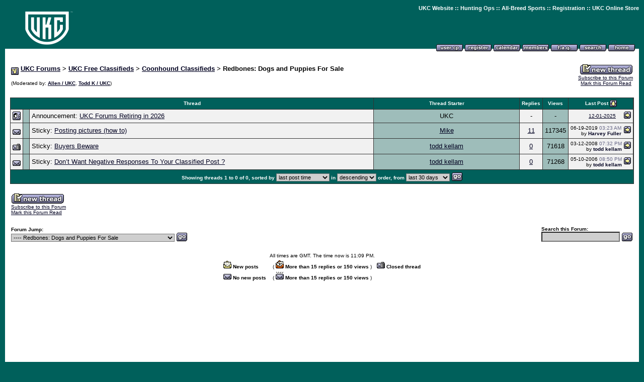

--- FILE ---
content_type: text/html
request_url: http://forums.ukcdogs.com/forumdisplay.php?s=d45f63d0a0701b9144db2de1f5d365c2&forumid=25
body_size: 24600
content:
<!DOCTYPE HTML PUBLIC "-//W3C//DTD HTML 4.01 Transitional//EN">
<html>
<head>
<title>UKC Forums - Redbones: Dogs and Puppies For Sale</title>
<meta http-equiv="MSThemeCompatible" content="Yes">
<style type="text/css">
BODY {
	SCROLLBAR-BASE-COLOR: #428080;
	SCROLLBAR-ARROW-COLOR: #FFFFFF;
}
SELECT {
	FONT-FAMILY: Verdana,Arial,Helvetica,sans-serif;
	FONT-SIZE: 11px;
	COLOR: #000000;
	BACKGROUND-COLOR: #CFCFCF
}
TEXTAREA, .bginput {
	FONT-SIZE: 12px;
	FONT-FAMILY: Verdana,Arial,Helvetica,sans-serif;
	COLOR: #000000;
	BACKGROUND-COLOR: #CFCFCF
}
A:link, A:visited, A:active {
	COLOR: #000020;
}
A:hover {
	COLOR: #ff4400;
}
#cat A:link, #cat A:visited, #cat A:active {
	COLOR: #FFFFFF;
	TEXT-DECORATION: none;
}
#cat A:hover {
	COLOR: #FFFFFF;
	TEXT-DECORATION: underline;
}
#ltlink A:link, #ltlink A:visited, #ltlink A:active {
	COLOR: #000020;
	TEXT-DECORATION: none;
}
#ltlink A:hover {
	COLOR: #ff4400;
	TEXT-DECORATION: underline;
}
.thtcolor {
	COLOR: #FFFFFF;
}

.nav-font {
	color: #FFFFFF;
	font-family: Verdana, Arial, Helvetica, sans-serif;
	font-size: 10px;
	font-weight: bold;}

.nav-font, .nav-font a, .nav-font a:visited {
	color: #FFFFFF;
	font-family: Arial, Helvetica, sans-serif;
	font-size: 11px;
	font-weight: bold;
	text-decoration: none;
	}

.nav-font a:hover {
	color: #FF0000;
	text-decoration: underline; }

</style>



<!-- Google tag (gtag.js) -->
<script async src="https://www.googletagmanager.com/gtag/js?id=G-9EPC9PLKZM"></script>
<script>
  window.dataLayer = window.dataLayer || [];
  function gtag(){dataLayer.push(arguments);}
  gtag('js', new Date());

  gtag('config', 'G-9EPC9PLKZM');
</script>
</head>
<body bgcolor="#00605B" text="#000000" id="all" leftmargin="10" topmargin="10" marginwidth="10" marginheight="10" link="#000020" vlink="#000020" alink="#000020">

<!-- logo and buttons -->
<center>
<table border="0" width="100%" cellpadding="0" cellspacing="0" background="http://forums.ukcdogs.com/images/menu_background.gif">
<tr>
  <td rowspan="2" valign="top" align="left" background="images/menu_background.gif"><a href="index.php?s=d8bdefc1da910bb5672aae12325057e4"><img src="https://www.ukcdogs.com/images/general/ukc-forum-image.png" border="0" alt="UKC Forums"></a></td><td align="right" valign="top">
<span class="nav-font"><a href="https://www.ukcdogs.com">UKC Website</a> :: <a href="https://www.ukcdogs.com/hunting-ops">Hunting Ops</a> :: <a href="https://www.ukcdogs.com/all-breed-sports">All-Breed Sports</a> :: <a href="https://www.ukcdogs.com/registration">Registration</a> :: <a href="https://store.ukcdogs.com">UKC Online Store</a></span><br>
<iframe src="" scrolling="no" frameborder="0" width="468" height="60" marginheight="0" marginwidth="0">
</iframe> 
</td>
</tr>
<tr><td valign="bottom" align="right" nowrap background="images/menu_background.gif">
   <!-- toplinks -->
   <a href="usercp.php?s=d8bdefc1da910bb5672aae12325057e4"><img src="images/top_profile.gif" alt="Here you can view your subscribed threads, work with private messages and edit your profile and preferences" border="0"></a>
   <a href="register.php?s=d8bdefc1da910bb5672aae12325057e4&action=signup"><img src="images/top_register.gif" alt="Registration is free!" border="0"></a>
   <a href="calendar.php?s=d8bdefc1da910bb5672aae12325057e4"><img src="images/top_calendar.gif" alt="Calendar" border="0"></a>
   <a href="memberlist.php?s=d8bdefc1da910bb5672aae12325057e4"><img src="images/top_members.gif" alt="Find other members" border="0"></a>
   <a href="misc.php?s=d8bdefc1da910bb5672aae12325057e4&action=faq"><img src="images/top_faq.gif" alt="Frequently Asked Questions" border="0"></a>
   <a href="search.php?s=d8bdefc1da910bb5672aae12325057e4"><img src="images/top_search.gif" alt="Search" border="0"></a>
   <a href="index.php?s=d8bdefc1da910bb5672aae12325057e4"><img src="images/top_home.gif" alt="Home" border="0"></a>
   <!-- <a href="member.php?s=d8bdefc1da910bb5672aae12325057e4&action=logout"><img src="images/top_logout.gif" alt="Logout" border="0"></a>  -->
   &nbsp;
   <!-- /toplinks -->
  </td>
</tr>
</table>
<!-- /logo and buttons -->

<!-- content table -->
<table bgcolor="#FFFFFF" width="100%" cellpadding="10" cellspacing="0" border="0">
<tr>
  <td>

<table cellpadding="2" cellspacing="0" border="0" width="100%"  align="center">
<tr>
	<td valign="top"><img src="images/vb_bullet.gif" border="0" align="middle" alt="UKC Forums : Powered by vBulletin version 2.3.0">
<font face="verdana, arial, helvetica" size="2.5"><b><a href="index.php?s=d8bdefc1da910bb5672aae12325057e4">UKC Forums</a> &gt; <a href="forumdisplay.php?s=d8bdefc1da910bb5672aae12325057e4&amp;forumid=14">UKC Free Classifieds</a> &gt; <a href="forumdisplay.php?s=d8bdefc1da910bb5672aae12325057e4&amp;forumid=15">Coonhound Classifieds</a> &gt; Redbones: Dogs and Puppies For Sale</b></font>
	<font face="verdana,arial,helvetica" size="1.25"><br><br>(Moderated by: <b><a href="member.php?s=d8bdefc1da910bb5672aae12325057e4&action=getinfo&userid=8122">Allen / UKC</a></b>, <b><a href="member.php?s=d8bdefc1da910bb5672aae12325057e4&action=getinfo&userid=2">Todd K / UKC</a></b>)</font></td>
	<td valign="bottom" align="right"><font face="verdana,arial,helvetica" size="1.25"><a href="newthread.php?s=d8bdefc1da910bb5672aae12325057e4&action=newthread&forumid=25"><img src="images/newthread.gif" border="0" alt="Post New Thread"></a><br>
<nobr><a href="member2.php?s=d8bdefc1da910bb5672aae12325057e4&action=addsubscription&forumid=25">Subscribe to this Forum</a><br>
<a href="forumdisplay.php?s=d8bdefc1da910bb5672aae12325057e4&action=markread&forumid=25">Mark this Forum Read</a></nobr>&nbsp;</font></td>
</tr>
</table>



<center><img src="images/clear.gif" width=1 height=3 border=0><br><script type="text/javascript"><!--
google_ad_client = "pub-9827469866156777";
/* Top of forum pages */
google_ad_slot = "1238466162";
google_ad_width = 728;
google_ad_height = 15;
//-->
</script>
<script type="text/javascript"
src="http://pagead2.googlesyndication.com/pagead/show_ads.js">
</script><br><img src="images/clear.gif" width=1 height=3 border=0></center>



<script language="Javascript">
function who(threadid) { window.open("misc.php?s=d8bdefc1da910bb5672aae12325057e4&action=whoposted&threadid="+threadid, "whoposted", "toolbar=no,scrollbars=yes,resizable=yes,width=230,height=300"); }
</script>
<!-- topic table -->
<form action="forumdisplay.php" method="get">
<table cellpadding="0" cellspacing="0" border="0" bgcolor="#333333"  width="100%" align="center"><tr><td>
<table cellpadding="4" cellspacing="1" border="0"  width="100%">
<tr bgcolor="#00605B" id="cat" align="center">
	<td bgcolor="#00605B" align="center" nowrap colspan="3"><font face="verdana,arial,helvetica" size="1.25">
		<input type="hidden" name="s" value="d8bdefc1da910bb5672aae12325057e4">
		<input type="hidden" name="forumid" value="25">
		<input type="hidden" name="pagenumber" value="1">
	<a href="forumdisplay.php?s=d8bdefc1da910bb5672aae12325057e4&amp;forumid=25&amp;daysprune=30&amp;pagenumber=1&amp;perpage=25&sortorder=asc&sortfield=title"><font color="#FFFFFF"><b>Thread</b></font></a> </font></td>
	<td bgcolor="#00605B" nowrap><font face="verdana,arial,helvetica" size="1.25"><a href="forumdisplay.php?s=d8bdefc1da910bb5672aae12325057e4&amp;forumid=25&amp;daysprune=30&amp;pagenumber=1&amp;perpage=25&sortorder=asc&sortfield=postusername"><font color="#FFFFFF"><b>Thread Starter</b></font></a> </font></td>
	<td bgcolor="#00605B" nowrap><font face="verdana,arial,helvetica" size="1.25"><a href="forumdisplay.php?s=d8bdefc1da910bb5672aae12325057e4&amp;forumid=25&amp;daysprune=30&amp;pagenumber=1&amp;perpage=25&sortorder=desc&sortfield=replycount"><font color="#FFFFFF"><b>Replies</b></font></a> </font></td>
	<td bgcolor="#00605B" nowrap><font face="verdana,arial,helvetica" size="1.25"><a href="forumdisplay.php?s=d8bdefc1da910bb5672aae12325057e4&amp;forumid=25&amp;daysprune=30&amp;pagenumber=1&amp;perpage=25&sortorder=desc&sortfield=views"><font color="#FFFFFF"><b>Views</b></font></a> </font></td>
	
	<td bgcolor="#00605B" nowrap><font face="verdana,arial,helvetica" size="1.25"><a href="forumdisplay.php?s=d8bdefc1da910bb5672aae12325057e4&amp;forumid=25&amp;daysprune=30&amp;pagenumber=1&amp;perpage=25&sortorder=desc&sortfield=lastpost"><font color="#FFFFFF"><b>Last Post</b></font></a> <a href="forumdisplay.php?s=d8bdefc1da910bb5672aae12325057e4&amp;forumid=25&amp;daysprune=30&amp;pagenumber=1&amp;perpage=25&sortorder=asc&sortfield=lastpost"><img src="images/sortasc.gif" border="0" alt="Reverse Sort Order" align="absmiddle"></a></font></td>
</tr>
<tr align="center">
	<td bgcolor="#F1F1F1"><img src="images/announce.gif" border="0" alt="Announcement"></td>
	<td bgcolor="#9ebdba"><font face="verdana,arial,helvetica" size="1.25">&nbsp;</font></td>
	<td bgcolor="#F1F1F1" align="left"><font face="verdana, arial, helvetica" size="2.5">Announcement: <a href="announcement.php?s=d8bdefc1da910bb5672aae12325057e4&forumid=25">UKC Forums Retiring in 2026</a></font></td>
	<td bgcolor="#9ebdba" nowrap><font face="verdana, arial, helvetica" size="2.5">UKC</font></td>
	<td bgcolor="#F1F1F1"><font face="verdana, arial, helvetica" size="2.5">-</font></td>
	<td bgcolor="#9ebdba"><font face="verdana, arial, helvetica" size="2.5">-</font></td>
	
	<td bgcolor="#F1F1F1">
	<table cellpadding="0" cellspacing="0" border="0" width="100%"><tr align="right">
		<td nowrap><font face="verdana,arial,helvetica" size="1.25"><a href="announcement.php?s=d8bdefc1da910bb5672aae12325057e4&forumid=25">12-01-2025</a></font></td>
		<td nowrap>&nbsp;<a href="announcement.php?s=d8bdefc1da910bb5672aae12325057e4&forumid=25"><img src="images/lastpost.gif" border="0" alt="Read this announcement"></a></td>
	</tr></table></td>
</tr>

<tr align="center">
	<td bgcolor="#F1F1F1"><img src="images/folder.gif" border="0" alt=""></td>
	<td bgcolor="#9ebdba">&nbsp;</td>
	<td bgcolor="#F1F1F1" align="left" width="70%"><font face="verdana, arial, helvetica" size="2.5"> Sticky: <a href="showthread.php?s=d8bdefc1da910bb5672aae12325057e4&threadid=928282317">Posting pictures (how to)</a></font> <font face="verdana,arial,helvetica" size="1.25"></font></td>
	<td bgcolor="#9ebdba" width="30%" nowrap><font face="verdana, arial, helvetica" size="2.5"><a href="member.php?s=d8bdefc1da910bb5672aae12325057e4&amp;action=getinfo&amp;userid=1">Mike</a></font></td>
	<td bgcolor="#F1F1F1"><font face="verdana, arial, helvetica" size="2.5"><a href="javascript:who(928282317)">11</a></font></td>
	<td bgcolor="#9ebdba"><font face="verdana, arial, helvetica" size="2.5">117345</font></td>
	
	<td bgcolor="#F1F1F1">
		<table cellpadding="0" cellspacing="0" border="0" width="100%" id="ltlink"><tr align="right">
			<td nowrap><font face="verdana,arial,helvetica" size="1.25">06-19-2019 <font color="#666686">03:23 AM</font><br>
			by <a href="member.php?s=d8bdefc1da910bb5672aae12325057e4&action=getinfo&find=lastposter&threadid=928282317"><b>Harvey Fuller</b></a></font></td>
			<td nowrap>&nbsp;<a href="showthread.php?s=d8bdefc1da910bb5672aae12325057e4&goto=lastpost&threadid=928282317"><img src="images/lastpost.gif" border="0" alt="Go to last post"></a></td>
		</tr></table>
	</td>
</tr>
<tr align="center">
	<td bgcolor="#F1F1F1"><img src="images/lockfolder.gif" border="0" alt=""></td>
	<td bgcolor="#9ebdba">&nbsp;</td>
	<td bgcolor="#F1F1F1" align="left" width="70%"><font face="verdana, arial, helvetica" size="2.5"> Sticky: <a href="showthread.php?s=d8bdefc1da910bb5672aae12325057e4&threadid=198207">Buyers Beware</a></font> <font face="verdana,arial,helvetica" size="1.25"></font></td>
	<td bgcolor="#9ebdba" width="30%" nowrap><font face="verdana, arial, helvetica" size="2.5"><a href="member.php?s=d8bdefc1da910bb5672aae12325057e4&amp;action=getinfo&amp;userid=2">todd kellam</a></font></td>
	<td bgcolor="#F1F1F1"><font face="verdana, arial, helvetica" size="2.5"><a href="javascript:who(198207)">0</a></font></td>
	<td bgcolor="#9ebdba"><font face="verdana, arial, helvetica" size="2.5">71618</font></td>
	
	<td bgcolor="#F1F1F1">
		<table cellpadding="0" cellspacing="0" border="0" width="100%" id="ltlink"><tr align="right">
			<td nowrap><font face="verdana,arial,helvetica" size="1.25">03-12-2008 <font color="#666686">07:32 PM</font><br>
			by <a href="member.php?s=d8bdefc1da910bb5672aae12325057e4&action=getinfo&find=lastposter&threadid=198207"><b>todd kellam</b></a></font></td>
			<td nowrap>&nbsp;<a href="showthread.php?s=d8bdefc1da910bb5672aae12325057e4&goto=lastpost&threadid=198207"><img src="images/lastpost.gif" border="0" alt="Go to last post"></a></td>
		</tr></table>
	</td>
</tr>
<tr align="center">
	<td bgcolor="#F1F1F1"><img src="images/folder.gif" border="0" alt=""></td>
	<td bgcolor="#9ebdba">&nbsp;</td>
	<td bgcolor="#F1F1F1" align="left" width="70%"><font face="verdana, arial, helvetica" size="2.5"> Sticky: <a href="showthread.php?s=d8bdefc1da910bb5672aae12325057e4&threadid=94953">Don�t Want Negative Responses To Your Classified Post ?</a></font> <font face="verdana,arial,helvetica" size="1.25"></font></td>
	<td bgcolor="#9ebdba" width="30%" nowrap><font face="verdana, arial, helvetica" size="2.5"><a href="member.php?s=d8bdefc1da910bb5672aae12325057e4&amp;action=getinfo&amp;userid=2">todd kellam</a></font></td>
	<td bgcolor="#F1F1F1"><font face="verdana, arial, helvetica" size="2.5"><a href="javascript:who(94953)">0</a></font></td>
	<td bgcolor="#9ebdba"><font face="verdana, arial, helvetica" size="2.5">71268</font></td>
	
	<td bgcolor="#F1F1F1">
		<table cellpadding="0" cellspacing="0" border="0" width="100%" id="ltlink"><tr align="right">
			<td nowrap><font face="verdana,arial,helvetica" size="1.25">05-10-2006 <font color="#666686">08:50 PM</font><br>
			by <a href="member.php?s=d8bdefc1da910bb5672aae12325057e4&action=getinfo&find=lastposter&threadid=94953"><b>todd kellam</b></a></font></td>
			<td nowrap>&nbsp;<a href="showthread.php?s=d8bdefc1da910bb5672aae12325057e4&goto=lastpost&threadid=94953"><img src="images/lastpost.gif" border="0" alt="Go to last post"></a></td>
		</tr></table>
	</td>
</tr>

<tr id="cat">
	<td bgcolor="#00605B" width="100%" colspan="8" align="center"><font face="verdana,arial,helvetica" size="1.25" color="#FFFFFF">
	<nobr>
	<b>Showing threads 1 to 0 of 0, sorted by </b>
	<select name="sortfield">
		<option value="title" >thread title</option>
		<option value="lastpost" selected>last post time</option>
		<option value="replycount" >number of replies</option>
		<option value="views" >number of views</option>
		<option value="postusername" >thread starter</option>
		
	</select>
	</nobr><nobr>
	<b>in</b>
	<select name="sortorder">
		<option value="asc" >ascending</option>
		<option value="desc" selected>descending</option>
	</select>
	<b>order, from</b>
	<select name="daysprune">
		<option value="1" >last day</option>
		<option value="2" >last 2 days</option>
		<option value="5" >last 5 days</option>
		<option value="10" >last 10 days</option>
		<option value="20" >last 20 days</option>
		<option value="30" selected>last 30 days</option>
		<option value="45" >last 45 days</option>
		<option value="60" >last 60 days</option>
		<option value="75" >last 75 days</option>
		<option value="100" >last 100 days</option>
		<option value="365" >the last year</option>
		<option value="1000" >the beginning</option>
	</select><!-- go button -->
<input type="image" src="images/go.gif" border="0" 
align="absbottom">
	</nobr>
	</font></td>
</tr>
</table>
</td></tr></table>
</form>

<table cellpadding="2" cellspacing="0" border="0" width="100%"  align="center">
<tr valign="top">
	<td><font face="verdana,arial,helvetica" size="1.25"><a href="newthread.php?s=d8bdefc1da910bb5672aae12325057e4&action=newthread&forumid=25"><img src="images/newthread.gif" border="0" alt="Post New Thread"></a><br>
<nobr><a href="member2.php?s=d8bdefc1da910bb5672aae12325057e4&action=addsubscription&forumid=25">Subscribe to this Forum</a><br>
<a href="forumdisplay.php?s=d8bdefc1da910bb5672aae12325057e4&action=markread&forumid=25">Mark this Forum Read</a></nobr></font></td>
	<td align="right"><font face="verdana,arial,helvetica" size="1.25"></font></td>
</tr>
</table>

<br>

<!-- /topic table -->


<!-- forum jump and timezone -->
<table cellpadding="2" cellspacing="0" border="0" width="100%"  align="center">
<tr valign="bottom">
	<td><table cellpadding="0" cellspacing="0" border="0">
<form action="forumdisplay.php" method="get"><tr><td>
	<font face="verdana,arial,helvetica" size="1.25">
	<input type="hidden" name="s" value="d8bdefc1da910bb5672aae12325057e4">
	<input type="hidden" name="daysprune" value="30">
	<b>Forum Jump:</b><br>
	<select name="forumid"
	onchange="window.location=('forumdisplay.php?s=d8bdefc1da910bb5672aae12325057e4&daysprune=30&forumid='+this.options[this.selectedIndex].value)">
		<option value="-1" >Please select one:</option>
		<option value="-1">--------------------</option>
		<option value="pm" >Private Messages</option>
		<option value="cp" >User Control Panel</option>
		<option value="wol" >Who's Online</option>
		<option value="search" >Search Forums</option>
		<option value="home" >Forums Home</option>
		<option value="-1">--------------------</option>
		<option value="1" > Departments</option><option value="3" >-- UKC Beagles</option><option value="61" >---- Beagle Classifieds</option><option value="62" >---- Stud Dog And Kennel Promotions</option><option value="63" >---- Beagle Related Classifieds</option><option value="36" >-- UKC Big Game Hunting</option><option value="4" >-- UKC Coonhounds</option><option value="45" >---- Breeds</option><option value="46" >------ American Leopard Hound</option><option value="47" >------ Black & Tans</option><option value="48" >------ Blueticks</option><option value="49" >------ English</option><option value="50" >------ Plotts</option><option value="51" >------ Redbones</option><option value="52" >------ Treeing Walkers</option><option value="65" >------ X-Bred</option><option value="53" >---- Off Topic</option><option value="5" >-- UKC Curs and Feists</option><option value="8" >-- UKC Registrations</option><option value="14" > UKC Free Classifieds</option><option value="15" >-- Coonhound Classifieds</option><option value="41" >---- American Leopard Hound: Dogs and Puppies For Sale</option><option value="54" >---- American Leopard Hound: Stud Dog and Kennel Promotion</option><option value="21" >---- Black & Tans: Dogs and Puppies For Sale</option><option value="55" >---- Black & Tans: Stud Dog and Kennel Promotion</option><option value="22" >---- Blueticks: Dogs and Puppies For Sale</option><option value="56" >---- Blueticks: Stud Dog and Kennel Promotion</option><option value="23" >---- English: Dogs and Puppies For Sale</option><option value="57" >---- English: Stud Dog and Kennel Promotion</option><option value="24" >---- Plotts: Dogs and Puppies For Sale</option><option value="58" >---- Plotts: Stud Dog and Kennel Promotion</option><option value="25" selected>---- Redbones: Dogs and Puppies For Sale</option><option value="59" >---- Redbones: Stud Dog and Kennel Promotion</option><option value="26" >---- Treeing Walkers: Dogs and Puppies For Sale</option><option value="60" >---- Treeing Walkers: Stud Dog and Kennel Promotion</option><option value="66" >---- X-Bred: Dogs and Puppies For Sale</option><option value="67" >---- X-Bred: Stud Dog and Kennel Promotion</option><option value="64" >---- Coonhound Related Classifieds</option><option value="27" >---- Other</option><option value="20" >-- Beagle Classifieds</option><option value="39" >-- Big Game Hound Classifieds</option><option value="31" >-- Cur and Feist Classifieds</option><option value="42" >-- All Breeds Classifieds</option><option value="40" >-- Dog Supply Vendors</option><option value="38" >-- Dog Transport</option><option value="32" >-- Pointing Dog Classifieds</option><option value="17" >-- Retriever Classifieds</option><option value="19" >-- Upcoming Educational Seminars</option>
	</select><!-- go button -->
<input type="image" src="images/go.gif" border="0" 
align="absbottom">
	</font>
</td></tr></form>
</table></td>
	<td align="right">
	<table cellpadding="0" cellspacing="0" border="0"><tr>
	<form action="search.php" method="post">
	<td><font face="verdana,arial,helvetica" size="1.25"><b>Search this Forum:</b>
		<input type="hidden" name="s" value="d8bdefc1da910bb5672aae12325057e4"><input type="hidden" name="searchdate" value="-1">
		<input type="hidden" name="beforeafter" value="after"><input type="hidden" name="forumchoice" value="25">
		<input type="hidden" name="action" value="simplesearch"><br><input type="text" class="bginput" name="query"><!-- go button -->
<input type="image" src="images/go.gif" border="0" 
align="absbottom">
	</font></td>
	</form>
	</tr></table>
	</td>
</tr>
</table>
<!-- /forum jump and timezone -->

<br>

<!-- icon key -->
<table cellpadding="2" cellspacing="0" border="0" width="100%"  align="center">
<tr><td colspan="5" align="center"><font face="verdana,arial,helvetica" size="1.25">All times are GMT. The time now is 11:09 PM.</font></td></tr>
<tr><td rowspan="2" width="50%">&nbsp;</td>
	<td nowrap><font face="verdana,arial,helvetica" size="1.25"><img src="images/newfolder.gif" border="0" alt="New Posts"> <b>New posts</b> &nbsp;&nbsp;</font></td>
	<td nowrap><font face="verdana,arial,helvetica" size="1.25">( <img src="images/newhotfolder.gif" border=0 alt="Hot Thread"> <b>More than 15 replies or 150 views</b> )&nbsp;&nbsp;</font></td>
	<td nowrap><font face="verdana,arial,helvetica" size="1.25"><img src="images/lockfolder.gif" border="0" alt="Closed Thread"> <b>Closed thread</b></font></td>
</tr>
<tr>
	<td nowrap><font face="verdana,arial,helvetica" size="1.25"><img src="images/folder.gif" border="0" alt="No New Posts"> <b>No new posts</b> &nbsp;&nbsp;</font></td>
	<td nowrap colspan="2"><font face="verdana,arial,helvetica" size="1.25">( <img src="images/hotfolder.gif" border=0 alt="Hot Thread"> <b>More than 15 replies or 150 views</b> )&nbsp;&nbsp;</font></td>
<td rowspan="2" width="50%">&nbsp;</td></tr>
</table>
<!-- /icon key -->

<br>

<center><p><script type="text/javascript"><!--
google_ad_client = "pub-9827469866156777";
/* 728x90, created 1/20/09 */
google_ad_slot = "8912903095";
google_ad_width = 728;
google_ad_height = 90;
//-->
</script>
<script type="text/javascript"
src="http://pagead2.googlesyndication.com/pagead/show_ads.js">
</script></center>

<br>

<!-- forum rules and admin options -->
<table cellpadding="2" cellspacing="0" border="0" width="100%"  align="center">
<tr valign="bottom">
	<td><font face="verdana,arial,helvetica" size="1.25"><b>Forum Rules:</b><table cellpadding="0" cellspacing="0" border="0" bgcolor="#333333"><tr><td>
<table cellpadding="4" cellspacing="1" border="0">
<tr>
	<td bgcolor="#F1F1F1" valign="top"><font face="verdana,arial,helvetica" size="1.25">
		You <b>may not</b> post new threads<br>
		You <b>may not</b> post replies<br>
		You <b>may not</b> edit your posts
	</font></td>
	<td bgcolor="#F1F1F1"><font face="verdana,arial,helvetica" size="1.25">
		HTML code is <b>OFF</b><br>
		<a href="misc.php?s=d8bdefc1da910bb5672aae12325057e4&action=bbcode" target="_blank">vB code</a> is <b>ON</b><br>
		<a href="misc.php?s=d8bdefc1da910bb5672aae12325057e4&action=showsmilies" target="_blank">Smilies</a> are <b>ON</b><br>
		<a href="misc.php?s=d8bdefc1da910bb5672aae12325057e4&action=bbcode#imgcode" target="_blank">[IMG]</a> code is <b>ON</b>
	</font></td>
</tr>
</table>
</td></tr></table></font></td>
	<td align="right">&nbsp;</td>
</tr>
</table>
<!-- /forum rules and admin options -->

  </td>
</tr>
</table>
<!-- /content area table -->
</center>

<table width=100% bgcolor="white"><tr><td align=center>

  <font face="verdana, arial, helvetica" size="2.5"><b>&lt; <a href="https://www.ukcdogs.com/contact">Contact Us</a> - <a href="http://www.ukcdogs.com/">United Kennel Club</a>
  <!-- - <a href="">Privacy Statement</a> --> &gt;</b></font>

<p align="center"><font face="verdana,arial,helvetica" size="1.25">
<!-- Do not remove this copyright notice -->
Copyright 2003-2020, United Kennel Club <br>
<!-- Do not remove this copyright notice -->
  Powered by: vBulletin Version 2.3.0<br>
(vBulletin courtesy <a href="http://www.vbulletin.com/">Jelsoft Enterprises Limited</a>.)
</font>

</td></tr></table>
</body>
</html>

--- FILE ---
content_type: text/html; charset=utf-8
request_url: https://www.google.com/recaptcha/api2/aframe
body_size: 269
content:
<!DOCTYPE HTML><html><head><meta http-equiv="content-type" content="text/html; charset=UTF-8"></head><body><script nonce="aDTE7LkQhmW8BzSWz-wHWg">/** Anti-fraud and anti-abuse applications only. See google.com/recaptcha */ try{var clients={'sodar':'https://pagead2.googlesyndication.com/pagead/sodar?'};window.addEventListener("message",function(a){try{if(a.source===window.parent){var b=JSON.parse(a.data);var c=clients[b['id']];if(c){var d=document.createElement('img');d.src=c+b['params']+'&rc='+(localStorage.getItem("rc::a")?sessionStorage.getItem("rc::b"):"");window.document.body.appendChild(d);sessionStorage.setItem("rc::e",parseInt(sessionStorage.getItem("rc::e")||0)+1);localStorage.setItem("rc::h",'1769382572675');}}}catch(b){}});window.parent.postMessage("_grecaptcha_ready", "*");}catch(b){}</script></body></html>